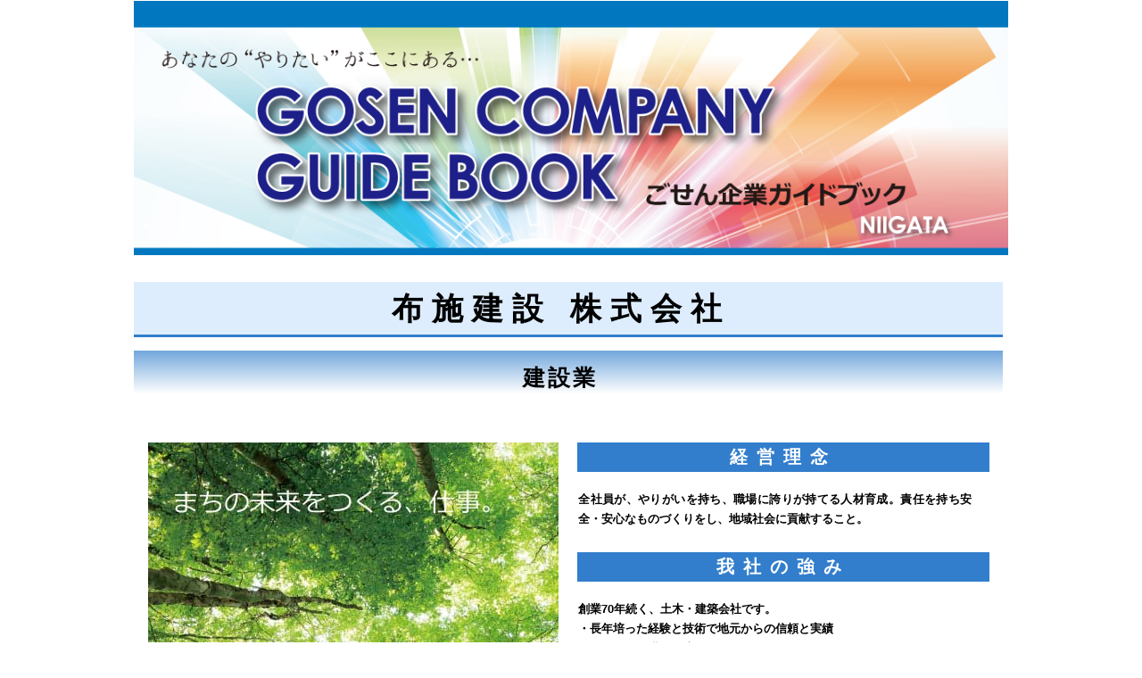

--- FILE ---
content_type: text/html
request_url: https://www.gosen-koyou.jp/html/guidebook/kigyou/kigyou-45.html
body_size: 2359
content:
<!DOCTYPE HTML PUBLIC "-//W3C//DTD HTML 4.01 Transitional//EN" "http://www.w3.org/TR/html4/loose.dtd">
<html lang="ja">
<head>
<base target="_blank">
<meta http-equiv="Content-Type" content="text/html; charset=Shift_JIS">
<meta http-equiv="Content-Style-Type" content="text/css">
<meta http-equiv="Content-Script-Type" content="text/javascript">
<meta name="viewport" content="width=device-width, initial-scale=1">
<meta name="format-detection" content="telephone=no">
<meta name="GENERATOR" content="JustSystems Homepage Builder Version 21.0.1.0 for Windows">
<title>布施建設株式会社｜ごせん企業ガイドブック</title>
<link rel="stylesheet" href="../../../css/hpbparts.css" type="text/css" id="hpbparts">
<link rel="stylesheet" href="../../../css/container_1R_2c_top.css" type="text/css" id="hpbcontainer">
<link rel="stylesheet" href="../../../css/main_1R_2c.css" type="text/css" id="hpbmain">
<link rel="stylesheet" href="../../../css/user.css" type="text/css" id="hpbuser">
<script type="text/javascript" src="../../../js/jquery.min.js"><!-- hpbiptitle jQuery library --></script> <script type="text/javascript" src="../../../js/move-mainnav.js">hpb-move-mainnav-js</script> 

<!-- Global site tag (gtag.js) - Google Analytics -->
<script async src="https://www.googletagmanager.com/gtag/js?id=UA-153574577-1"></script>
<script>
  window.dataLayer = window.dataLayer || [];
  function gtag(){dataLayer.push(arguments);}
  gtag('js', new Date());

  gtag('config', 'UA-153574577-1');
</script>

</head>

<body id="hpb-template-01-18-01" class="hpb-layoutset-01 hpb-responsive">
<div id="hpb-skip"><a href="#hpb-title">本文へスキップ</a></div>
<!-- container -->
<div id="hpb-container">
  <!-- header -->
  
  

  <a href="../guidebook_top.html"><img src="../../../image/guide_title01.png" class="pc"></a> 
  
  
<img src="../../../image/guide_title02.png" class="sp">    
    
  

  
  <!-- header end --><!-- inner -->
  <div id="hpb-inner">
   
   
    <!-- ガイドブック用 -->

    <div id="kigyou-koumoku"> 
    

      <div id="kigyou-layout">
      
      <p class="kigyoumei">布施建設 株式会社</p>  
      
      
<div id="gyousyu"> <p>建設業</p>
      
</div>
         
       
      
      <div id="firstbox">
      
<div id="photo">
            <img src="../../../image/kigyou-45.jpg" width="460" height="320" border="0">
            <p><font color="#ffffff">▲写真のキャプション</font></p>
  
 </div>
 
 
 <div id="rinen">
  <h3> 経営理念</h3>
 <p class="rinrn_moji">全社員が、やりがいを持ち、職場に誇りが持てる人材育成。責任を持ち安全・安心なものづくりをし、地域社会に貢献すること。</p>
 
<h3>我社の強み</h3>
 <p class="rinrn_moji">創業70年続く、土木・建築会社です。<br>
            ・長年培った経験と技術で地元からの信頼と実績<br>
            ・働きやすい職場環境づくり<br>
            ・やる気のある人には、チャレンジができる環境（資格や免許取得）</p>
 </div>  

</div>


 <div id="kigyou_space"><img src="../../../image/space.gif" width="1" height="1" alt=""/></div>
      
      
   
<div id="gaiyou"> 

<h3>事業概要</h3>

<table width="100%" border="0" cellpadding="0" cellspacing="0">
  <tbody>
    <tr>
      <td width="25%" bgcolor="#eaeaea" class="gaiyou">代表者氏名</td>
      <td width="75%" class="gaiyou">代表取締役　布施　政樹</td>
    </tr>
    <tr>
      <td bgcolor="#eaeaea" class="gaiyou">所　在　地</td>
      <td class="gaiyou">新潟県五泉市村松乙226番地2 </td>
    </tr>
    <tr>
      <td bgcolor="#eaeaea" class="gaiyou">創　立　年</td>
      <td class="gaiyou">昭和24年10月</td>
    </tr>
    <tr>
      <td bgcolor="#eaeaea" class="gaiyou">資　本　金</td>
      <td class="gaiyou">1,300万円</td>
    </tr>
    <tr>
      <td bgcolor="#eaeaea" class="gaiyou">従業員数</td>
      <td class="gaiyou">7名（令和元年10月1日現在）</td>
    </tr>
    <tr>
      <td bgcolor="#eaeaea" class="gaiyou">主な事業内容および仕事内容</td>
      <td class="gaiyou">公共工事（道路、河川、災害復旧、除雪、除草、他）<br>
                民間工事（建築、外構、解体、他）</td>
         </tr>
         
           <tr>
      <td bgcolor="#eaeaea" class="gaiyou">Mail</td>
      <td class="gaiyou">fuseken@luck.ocn.ne.jp</td>
    </tr>
    
      <tr>
      <td bgcolor="#eaeaea" class="gaiyou">ホームページ</td>
      <td class="gaiyou"><a href="https://fusekensetsu.co.jp" target="_blank">https://fusekensetsu.co.jp</a></td>
    </tr>
    
    
  </tbody>
</table>


</div>


















  <div id="kigyou_space"><img src="../../../image/space.gif" width="1" height="1" alt=""/></div>


<div id="map"> 
  
<iframe src="https://www.google.com/maps/embed?pb=!1m14!1m8!1m3!1d12628.429886793365!2d139.1757811!3d37.693675!3m2!1i1024!2i768!4f13.1!3m3!1m2!1s0x0%3A0xeecfc1c04a94f7cb!2z5biD5pa95bu66Kit77yI5qCq77yJ!5e0!3m2!1sja!2sjp!4v1570700022593!5m2!1sja!2sjp" width="942" height="400" frameborder="0" style="border:0;" allowfullscreen=""></iframe>

</div>




<div id="toiawase"> 
  
  <h3>お問い合わせ</h3>

<p>TEL 0250-58-6801<br>
          FAX 0250-58-7329</p> 

</div>

  </div>
  
  
   <div id="kyougikai"> <span style="font-size: 15pt"><a href="../../../index.html">五泉市雇用対策協議会</a></span><br>
    〒959-1821 新潟県五泉市赤海845番地1 五泉商工会議所内　TEL 0250-43-5551 </div>
    
    
</div>
  
</div>

  <!-- inner end --><!-- footer -->


<div id="hpb-footer">
    <div id="hpb-footerMain">
      <p>copyright&copy;2020&nbsp;gosenshi koyoutaisakukyougikai&nbsp;all&nbsp;rights&nbsp;reserved.</p>
    </div>
 
  </div>
  <!-- footer end -->


</div>

<!-- container end --><script type="text/javascript" src="../../../js/navigation.js">hpb-navigation-js</script> </body>
</html>

--- FILE ---
content_type: text/css
request_url: https://www.gosen-koyou.jp/css/container_1R_2c_top.css
body_size: 2808
content:
@charset "Shift_JIS";

/* 要素リセット */
body{
	margin: 0;
	padding: 0;
	text-align: center;
	font-size: 75%;
	font-family: 'メイリオ' ,Meiryo, 'ヒラギノ角ゴ Pro W3' , 'Hiragino Kaku Gothic Pro' , 'ＭＳ Ｐゴシック' , 'Osaka' ,sans-serif;
	color: #000000; /* 標準文字色 */
	min-width: 925px;
}
/* Safari用ハック 文字サイズ調整 */
/*\*/
html:first-child body{
    font-size: 70%;
}
/* end */

img{
	border-top: 0;
	border-right: 0;
	border-bottom: 0;
	border-left: 0;
}

/*--------------------------------------------------------
  レイアウト設定
--------------------------------------------------------*/

.hpb-layoutset-01 #hpb-header{
    width: 980px;
	margin-top: -1px;
    margin-left: auto;
    margin-right: auto;
	height: 308px;
    overflow: hidden;
    background-image : url(../image/top_mainimg_01_1R.png);
    background-position: top center;
    background-repeat: no-repeat;
}

.hpb-layoutset-02 #hpb-header{
	width: 980px;
	margin-top: -1px;
	margin-left: auto;
	margin-right: auto;
	height: 308px;
	background-image: url(../image/top_mainimg_01_1R.png);
}

#hpb-inner{
	width: 980px;
	clear: both;
	position: relative;
	height: auto;
	margin-left: auto;
	margin-right: auto;
}

.hpb-layoutset-02 #hpb-wrapper{
    width: 700px;
    padding-top: 53px;
    float: left;
}

#hpb-main{
	width: 700px;
	float: left;
	text-align: left;
	padding-right: 10px;
	padding-bottom: 20px;
	margin-top: 0px;
	padding-top: 0px;
}

.hpb-layoutset-01 #hpb-main{

}
.hpb-layoutset-02 #hpb-main{
    padding-right: 50px;
	padding-left: 5px;
}
#hpb-aside{
    width: 268px;
    float: right;
    text-align: left;
	padding-top: 30px;
	padding-bottom: 20px;
}

.hpb-layoutset-02 #hpb-aside{
	padding-top: 105px;
}

#hpb-footer{
    clear: both;
}


.hpb-layoutset-01 #hpb-nav{
    width: 980px;
    height: 37px;
    overflow: hidden;
    position: absolute;
    top: -40px;
    left: 0px;
}

.hpb-layoutset-02 #hpb-nav{
    width: 980px;
    height: 37px;
    overflow: hidden;
    position: absolute;
    top: 38px;
    left: 0px;
}

/*--------------------------------------------------------
  デザイン設定
--------------------------------------------------------*/
/* タイトル */

.hpb-layoutset-01 #hpb-title{
	display: none;
}

/* 背景設定 */
.hpb-layoutset-01{
    background-image : url(../image/headerBg_1R_01.png);
    background-position: top left;
    background-repeat: repeat-x;
}

.hpb-layoutset-02{
    background-image : url(../image/headerBg_1R_02.png);
    background-position: top left;
    background-repeat: repeat-x;
}

/* ナビゲーション */

#hpb-nav ul{
    margin-top: 0px;
    margin-right: 0;
    margin-bottom: 0;
    margin-left: 0;
    padding-top: 0;
    padding-right: 0;
    padding-left: 0;
    padding-bottom: 0;
    list-style-type: none;
    text-align: left;
	}

#hpb-nav ul::after{
    content: ".";
    display: block;
    height: 0;
    clear: both;
    visibility: hidden;
}

#hpb-nav li{
    float: left;
    display: inline;
    font-size: 13px;
    line-height: 37px;
    height: 37px;
    overflow: hidden;
    border-left-width: 1px;
    border-left-style: solid;
    border-left-color: #b0cff3;
}
#hpb-nav li:first-child{
	border: none;
}

#hpb-nav li a{
    display: block;
    height: 37px;
    overflow: hidden;
    padding-left: 30px;
    padding-right: 30px;
	
}

#hpb-nav li span.en{
    display: none;
}

#hpb-nav a:link{
    background-image : url(../image/mainmenu_1R.png);
    background-position: top left;
}
#hpb-nav a:visited{
    background-image : url(../image/mainmenu_1R.png);
    background-position: top left;
}
#hpb-nav a:hover{
    background-image : url(../image/mainmenu_1R_on.png);
    background-position: left top;
}
#hpb-nav a:active{
    background-image : url(../image/mainmenu_1R_on.png);
    background-position: left top;
}
#toppage #toppage-topics img {
	float: left;
	margin-right: 15px;
	margin-bottom: 10px;
	margin-left: 15px;
}
#hpb-main #toppage #toppage-goaisatsu {
	border: 3px solid #eaeaea;
}
#toppage #toppage-goaisatsu img {
	float: left;
	margin-right: 10px;
	margin-bottom: 10px;
	margin-left: 10px;
}
#toppage #toppage-goaisatsu h2 {
	text-align: right;
	padding-right: 10px;

}
#toppage #toppage-goaisatsu p {
	width: 97%;
	text-align: justify;
	text-justify: inter-ideograph;
}
#hpb-inner #hpb-wrapper #left {
	width: 485px;
	height: 200px;
	border: 2px solid #0346FC;
	margin-top: 20px;
	margin-bottom: 20px;
}
#hpb-container #hpb-inner #guide_book {

}
#hpb-inner #guide_book #box_01 {
	width: 486px;
	margin-top: 20px;
	float: left;
	padding-top: 2px;
	padding-right: 2px;
	padding-bottom: 2px;
	padding-left: 2px;
	background-color: #eaeaea;
}
#hpb-inner #guide_book #box_02 {
	width: 475px;
	margin-top: 20px;
	border-color: #eaeaea;
	border-width: 3px 3px 1px;
	float: right;
	margin-bottom: 25px;
	padding-left: 2px;
	padding-right: 2px;
	padding-top: 2px;
	padding-bottom: 2px;
	background-color: #eaeaea;
}

#guide_book #box_01 table {
	color: #FFFFFF;
	background-color: #eaeaea;
	height: 400px;
	width: 100%;
	text-align: left;
	margin-left: 0px;
        
}
#guide_book #box_01 #space {
	height: 252px;
	border-color: #eaeaea;
	border-width: 0px 4px 4px;
	width: 100%;
}

tr td img {
	width: 100%;
}
#hpb-container #hpb-inner #contents {
	width: 100%;
	margin-left: auto;
	margin-right: auto;
	margin-bottom: 30px;
}
#hpb-inner #contents h2 {
	text-align: center;
	color: #FFFFFF;
	background-color: #00a0e6;
	font-size: 30px;
	width: 100%;
	padding-top: 1px;
	padding-bottom: 1px;
	height: 50px;
	clear: none;
	line-height: 50px;
}
#hpb-inner #contents h3 {
	font-size: 22px;
	text-align: left;
	background-color: #dcdcdc;
	padding-left: 20px;
	padding-top: 5px;
	padding-bottom: 2px;
	line-height: 30px;
	height: auto;
}
#hpb-inner #contents h4 {
	color: #000000;
	font-size: 20px;
	border-bottom: 1px solid #969696;
	margin-left: 20px;
}
#hpb-inner #contents #listbox {
}
#hpb-inner #contents p {
	clear: both;
	margin-bottom: 0px;
	text-align: center;
}



#hpb-inner #contents #listbox {
	width: 400px;
	text-align: left;
	font-size: 18px;
	padding-left: 50px;
}
#contents #listbox li {
	padding-left: px;
	margin-left: 50px;
}
#hpb-container #hpb-inner #kigyou-koumoku {
	width: 100%;
}
#hpb-inner #kigyou-koumoku #kigyou-layout {
	width: 974px;
	border-left-color: #eaeaea;
	border-right-color: #eaeaea;
	border-top-color: #eaeaea;
	border-left-width: 3px;
	border-right-width: 3px;
	border-top-width: 3px;
	margin-top: 30px;
}
#kigyou-koumoku #kigyou-layout h2 {
	font-size: 25px;
	color: #333;
	border-bottom: 3px solid #327ecc;
	background-color: #ddedfd;
	padding-top: 4px;
	padding-bottom: 3px;
	margin-top: 15px;
	letter-spacing: 0.1em;
	padding-right: 0px;
	margin-bottom: 30px;
}
#kigyou-koumoku #kigyou-layout #gaiyou {
	width: 945px;
	margin-left: 15px;
	margin-right: 15px;
	margin-top: 0px;
}
#kigyou-layout #firstbox .space {
	clear: both;
}


#kigyou-layout #gaiyou h3 {
	padding-top: 3px;
	padding-bottom: 3px;
	color: #FFFFFF;
	font-size: 20px;
	letter-spacing: 10px;
	background-color: #327ecc;
	margin-top: 0px;
}

#kigyou-koumoku #kigyou-layout p {
}

#kigyou-koumoku #kigyou-layout p {
	text-align: center;
	font-style: normal;
	font-weight: bold;
}

#kigyou-layout #gaiyou table {
	width: 947px;
	text-align: center;
	font-size: 12px;
	line-height: 20px;
	height: auto;
}
#hpb-container #hpb-inner #kyougikai {
	margin-bottom: 20px;
}
#hpb-template-01-18-01 #hpb-container #kyougikai {
	margin-bottom: 20px;
	clear: both;
}
#kigyou-koumoku #kigyou-layout #firstbox {
	height: auto;
}
#kigyou-layout #firstbox #photo {
	width: 462px;
	float: left;
	margin-right: 20px;
	margin-bottom: 0px;
	height: auto;
	margin-left: 15px;
}
#firstbox #rinen p {
	line-height: 22px;
	font-size: 13px;
	text-align: left;
}

#firstbox #rinen h3 {
	padding-top: 3px;
	padding-bottom: 3px;
	font-size: 20px;
	background-color: #327ecc;
	color: #FFFFFF;
	margin-top: 0px;
	letter-spacing: 10px;
	text-align: center;
}
#kigyou-koumoku #kigyou-layout #toiawase {
	margin-left: 15px;
	margin-right: 15px;
	background-color: #ddedfd;
	font-size: 30px;
	font-weight: bold;
}
#kigyou-layout #toiawase p {
	padding-bottom: 12px;
	color: #002896;
}

#kigyou-layout #toiawase h3 {
	font-size: 20px;
	letter-spacing: 5px;
	background-color: #327ecc;
	padding-top: 10px;
	padding-bottom: 10px;
	color: #FFFFFF;
}
#kigyou-koumoku #kigyou-layout #map {
	margin-left: 15px;
	margin-right: 15px;
	height: 400px;
	margin-bottom: 40px;
	margin-top: 20px;
}
#kigyou-koumoku #kigyou-layout #spacer {
	margin-top: 5px;
	margin-bottom: 5px;
	clear: both;
	height: 30px;
}
#guide_book #box_01 table {
}
#hpb-inner #contents #return {
	margin-top: 20px;
	text-align: right;
}
#contents #return a {
	padding-top: 8px;
	padding-bottom: 8px;
	padding-left: 24px;
	padding-right: 10px;
	background-image: url(../image/returnTop_1R.png);
	background-repeat: no-repeat;
	background-position: 0% 6px;

}
#hpb-container #hpb-inner #download {
	width: 500px;
	height: 60px;
	clear: both;
	margin-bottom: 20px;
	margin-left: auto;
	margin-right: auto;
	border-radius: 3px;
	background-image: -webkit-linear-gradient(270deg,rgba(129,194,255,1.00) 0%,rgba(49,155,255,1.00) 100%);
	background-image: -moz-linear-gradient(270deg,rgba(129,194,255,1.00) 0%,rgba(49,155,255,1.00) 100%);
	background-image: -o-linear-gradient(270deg,rgba(129,194,255,1.00) 0%,rgba(49,155,255,1.00) 100%);
	background-image: linear-gradient(180deg,rgba(129,194,255,1.00) 0%,rgba(49,155,255,1.00) 100%);
	border: 2px solid #a0d1ff;
	-webkit-box-shadow: 0px 0px 4px 1px #ADA8A8;
	box-shadow: 0px 0px 4px 1px #ADA8A8;
}
#hpb-inner #download img {
	margin-top: -5px;

}
#hpb-wrapper #hpb-main #toppage {
	font-size: 13px;
}













































































/* =======================================================
  レスポンシブル設定
======================================================= */
@media screen and (max-width: 568px) {

	body{
	min-width: 100%;
	margin-left: auto;
	}






	/*--------------------------------------------------------
	  レイアウト設定
	--------------------------------------------------------*/
	.hpb-layoutset-01 #hpb-header{
		width: 100%;
		height: auto;
		overflow: hidden;
		background: none;
		background-color: #327ecc;
		padding-bottom: 10px;
	}

#hpb-inner #contents #listbox {
	width: 85%;
	float: none;
	margin-left: auto;
	margin-right: auto;
}

#contents #listbox li {
	font-size: 17px;
	margin-left: -30px;
	padding-top: 5px;
	padding-bottom: 0px;
}



td a img {
	text-align: left;
	margin-left: auto;
	margin-right: auto;
}
#kigyou-layout #toiawase .tel {
	font-size: 20px;
}





	.hpb-layoutset-02 #hpb-header{
		width: 100%;
		background-color: #327ecc;
		padding-bottom: 10px;
	}


	#hpb-inner{
	width: 95%;
	margin-left: auto;
	margin-right: auto;
	}


	.hpb-layoutset-02 #hpb-wrapper{
		width: 100%;
		padding-top: 1em;
		float: none;
	}
#hpb-inner #hpb-wrapper #hpb-title {
	display: block;
}
#hpb-wrapper #hpb-title img {
	width: 100%;

}


	#hpb-main{
		width: 96%;
		float: none;
		padding-right: 0;
		margin-left: auto;
		margin-right: auto;
	}
	.hpb-layoutset-01 #hpb-main{
		padding-top: 0;
	}
	.hpb-layoutset-02 #hpb-main{
		padding-right: 0;
		padding-left: 0;
	}
	#hpb-aside{
		width: 96%;
		float: none;
		padding-top: 0;
		margin-left: auto;
		margin-right: auto;
	}
	.hpb-layoutset-02 #hpb-aside{
		padding-top: 0;
	}
	.hpb-layoutset-01 #hpb-nav{
		width: 100%;
		height: auto;
		border-top-width: 1px;
		border-top-color: #b0cff3;
		border-top-style: solid;
		border-bottom-width: 6px;
		border-bottom-color: #327ecc;
		border-bottom-style: solid;
		background-color: #ecf3fa;
		position: relative;
		top: 0;
		left: 0;
	}
	.hpb-layoutset-02 #hpb-nav{
		width: 100%;
		height: auto;
		border-top-width: 1px;
		border-top-color: #b0cff3;
		border-top-style: solid;
		border-bottom-width: 6px;
		border-bottom-color: #327ecc;
		border-bottom-style: solid;
		background-color: #ecf3fa;
		position: relative;
		top: 0;
		left: 0;
	}

	/*--------------------------------------------------------
	  デザイン設定
	--------------------------------------------------------*/
	/* タイトル */
	.hpb-layoutset-01 #hpb-title{
	overflow: hidden;
	background-size: contain;
	position: relative;
	top: 0;
	left: 0;
	margin-top: 20px;
	display: block;
	margin-left: auto;
	margin-right: auto;
	width: 95%;
	}

	.hpb-layoutset-01 #hpb-title h2{
		display: none;
	}
#kigyou-koumoku #kigyou-layout h2 {
	width: 100%;
}


	/* 背景設定 */
	.hpb-layoutset-01{
		background-image : none;
	}
	.hpb-layoutset-02{
		background-image : none;
	}

	/* ナビゲーション */
	#hpb-nav ul{
		display: none;
	}
	#hpb-nav ul.toggled-on{
		display: block;
	}
	#hpb-nav li{
		float: none;
		display: block;
		line-height: 1.4;
		height: auto;
		border-left-width: 0;
		border-top-width: 1px;
		border-top-color: #b0cff3;
		border-top-style: solid;
	}
	#hpb-nav li:first-child{
		border-top-width: 1px;
		border-top-color: #b0cff3;
		border-top-style: solid;
	}
	#hpb-nav li a{
		display: block;
		height: auto;
		padding-left: 10px;
		padding-right: 10px;
		padding-top: 10px;
		padding-bottom: 10px;
	}
	#hpb-nav a:link,
	#hpb-nav a:visited,
	#hpb-nav a:hover,
	#hpb-nav a:active{
		background-image : none;
	}
	#hpb-nav li a:hover{
		background-color: #438fd8;
	}
#hpb-main #toppage #toppage-goaisatsu {
	margin-top: 20px;

}
#hpb-inner #hpb-aside #companyinfo {
	width: 98%;
	margin-top: 20px;
	margin-right: 0px;
}

#toppage #toppage-goaisatsu p {
	padding-left: 10px;
	padding-right: 3px;
	width: 96%;
	text-align: justify;
    text-justify: inter-ideograph;
}
#hpb-inner #guide_book #box_01 {
	margin-left: auto;
	margin-right: auto;
	float: none;
}
#guide_book #box_01 #space {
	height: 0px;
	display: none;
}



@media only screen and (max-width: 750px) {
img { max-width: 100%; }
}
#toppage #toppage-goaisatsu img {
	width: 30%;
}
#hpb-main #toppage .large {
	margin-top: 25px;
	text-align: justify;
	text-justify: inter-ideograph;
}
#hpb-inner #kigyou-koumoku #kigyou-layout {
	width: 100%;
	margin-left: auto;
	margin-right: auto;
}
#hpb-container #hpb-inner #kigyou-koumoku {
	width: 98%;
	margin-left: auto;
	margin-right: auto;
}
#hpb-container #hpb-inner #kigyou-koumoku {
	height: 100%;
}

#kigyou-koumoku #kigyou-layout #gaiyou {
	margin-left: auto;
	margin-right: auto;
	float: none;
}
#hpb-footer #hpb-footerMain p {
}
#hpb-template-01-18-01 #hpb-container #kyougikai {
	padding-left: 3px;
	padding-right: 3px;

}
#hpb-template-01-18-01 #hpb-inner #kigyou-koumoku {
	width: 100%;
}
#hpb-inner #guide_book #box_01 {
	width: 100%;
}
#hpb-template-01-18-01 #hpb-container #hpb-inner {
}
#hpb-container #hpb-inner #guide_book {

}
#kigyou-koumoku #kigyou-layout #spacer {
	clear: both;
	height: 10px;

}
#toppage #toppage-goaisatsu img {
	width: auto;
	height: auto;
}
ul li #banner-service {

}
#hpb-inner #guide_book #box_02 {
	width: 100%;
	float: none;
	margin-bottom: 30px;
}
#hpb-container #hpb-inner #download {
	margin-bottom: 30px;
	width: 100% !important;
}
#download a img {
	width: 100% !important;
}
































}
